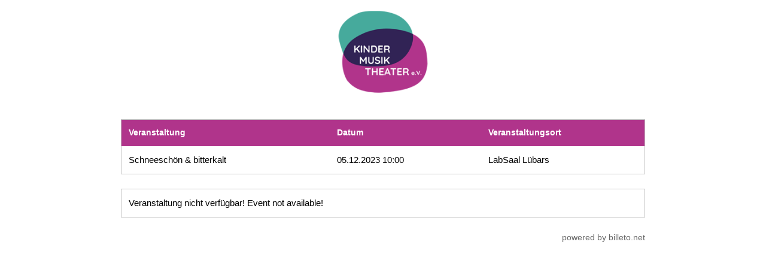

--- FILE ---
content_type: text/html; charset=utf-8
request_url: https://kindermusiktheater.billeto.net/basket/event/41/-1279473961
body_size: 3059
content:
<!DOCTYPE html><!-- server4 -->
<html lang="de">
<head>
<title>KinderMusikTheater e.V. </title>
<meta name="viewport" content="width=device-width, initial-scale=1.0">
<meta http-equiv="cache-control" content="no-cache">
<meta http-equiv="pragma" content="no-cache">
<meta http-equiv="expires" content="0">
<meta http-equiv="Content-Type" content="text/html; charset=utf-8">
<link rel="stylesheet" type="text/css" href="/public/stylesheets/w3.css">
<link rel="stylesheet" type="text/css" href="/public/stylesheets/basket.css">
<link rel="stylesheet" type="text/css" href="/public/stylesheets/frontend.css">
<link rel="stylesheet" type="text/css" href="/public/stylesheets/print.css">
<link rel="stylesheet" type="text/css" href="/public/stylesheets/tt.css">

<link rel="stylesheet" type="text/css" href="https://kindermusiktheater.billeto.net/stylesheets/client41.css">




<link rel="shortcut icon" type="image/ico" href="/public/images/favicon.ico">
		
		
<script type="text/javascript">
	function showeventinfo(id) {
		window.open('/eventinfo/'+id,'Tickets','width=700,height=800,left=100,top=100,menubar=no,toolbar=no,location=no,status=no,scrollbars=yes');
	}			
	function info(url) {
		window.open(url,'Info','width=900,height=800,left=120,top=120,menubar=no,toolbar=no,location=no,status=no,scrollbars=yes');
	}	
	function episodes(hash) {
		window.open('/episodes/'+hash,'','width=400,height=700,left=120,top=120,menubar=no,toolbar=no,location=no,status=no,scrollbars=yes');
	}
</script>
<script src="/public/javascripts/jquery-1.8.2.min.js" type="text/javascript" charset="utf-8"></script>
<script type="text/javascript">
$(document).ready(function() {	
	$("span.error").each(function() {
		if($(this).text().length == 0)
			$(this).hide();
	});
    $("form").submit(function(){
    	$(".formbuttons button").attr("disabled","disabled");
    });
    $(".toggler").click(function() {
    	$(this).siblings(".desc").toggle();
    });
});
</script>	

<!-- Matomo -->

</head>

<body class="Basket event  frontend">

<div id="main" class="w3-container">
									<div id="logo"><img src="https://kindermusiktheater.billeto.net/img/client/41"></div>		
		
	<span class="title"><h2>KinderMusikTheater e.V. </h2></span>
	
	
		
				 	
	
<div id="event" class="w3-cell-row mt bo">
	<div class="w3-cell w3-mobile">
		<div class="th p">Veranstaltung</div>
		<div class="p">Schneeschön & bitterkalt</div>
	</div>
	<div class="w3-cell w3-mobile">
		<div class="th p">Datum</div>
		<div class="p">05.12.2023 10:00</div>
	</div>	
	<div class="w3-cell w3-mobile">
		<div class="th p">Veranstaltungsort</div>
		<div class="p">LabSaal L&uuml;bars</div>
	</div>
</div>
		

<div id="info" class="w3-cell-row mt bo">
	<div class="p">Veranstaltung nicht verf&uuml;gbar! Event not available!</div>
</div>
	
			<div id="footer" class="w3-cell-row mt">
		<div id="legals" class="w3-cell w3-mobile">

									
							
		</div>				
		<div id="poweredby" class="w3-cell w3-mobile w3-right-align">
			<a href="http://www.billeto.net" target="_blank" title="Billeto ticketing">powered by billeto.net</a>
		</div>	
	</div>
	</div>



</body>
</html>

--- FILE ---
content_type: text/css; charset=utf-8
request_url: https://kindermusiktheater.billeto.net/public/stylesheets/print.css
body_size: 142
content:
@media print {
	#ticket_link { display:none }
	input[type='button'] { display:none }
	#footer { display:none }
	.formbuttons { display:none }
	.w3-top {display:none}
	*{line-height:1}
	.w3-rest {float:left}
	.bo {margin-top:0px!important}
}



--- FILE ---
content_type: text/css; charset=utf-8
request_url: https://kindermusiktheater.billeto.net/stylesheets/client41.css
body_size: 3007
content:
/*###########################################################
############   Stammdaten Kindermusiktheater   ###############
############################################################*/

span.title {display:none}
body.order span.title {display:inherit}

body.events .th {display:none}
#calendar {border:0}

body.select {width:100%!important}

body.frontend #main {max-width:900px}

body.frontend div#logo, body.frontend div#seating { max-width:900px;margin-bottom:20px; }



div.w3-modal-content header, div#main h2 {background-color:#b0348b;color:white}


/*Name des Mandanten auf events ausblenden*/
body.events span.title {display:none}

/*Gestaltung der Überschriften vom Typ h2*/
span.title h2 {text-transform: uppercase; text-align:center;}

/*HG der Klasse th*/
.th {background-color:#b0348b;color:white}


/*Hintergrundfarbe der aktiven Preiskategorie*/
.Basket.prices div.prices-item.active, .Shop.prices div.prices-item.active {
    background-color: #dddbde;
}

/*Breadcrump*/
#breadcrumb div.active {font-weight: bold;background-color: #b0348b; color:white}


/*Gestaltung der Buttons*/

.w3-button.add-tickets, .w3-button.redeem {
    background-color: #61a69b!important;
	color:white!important
	}

.w3-button.add-tickets:hover, .w3-button.redeem:hover {
	background-color: #b0348b !important; color:white!important
	}
	
	body.events button, button.btn-next {
    background-color: #61a69b!important;
	color:white!important
	}

body.events button:hover, .w3-button.btn-next:hover {
	background-color: #b0348b!important; color:white!important
	}




/*social Media Rahmen und Überschrift weg*/
div#socialmedia{border:0}
 div#socialmedia .th {display:none}
	
	
/*Modal*/
.w3-modal-content {color:black}
.w3-modal-content header{background-color:#FFBD16!important; color:black}


body.Basket .desc {font-size:0.8em}
.Basket.event div.category div.pk-desc {margin-top: -5px}

select {
 -webkit-appearance: none!important;
  -moz-appearance: none!important;
  appearance: none!important;
}

body.Basket.event #categories .pk-title {padding-right:12px;}

/*Modal Ausverkauft*/
body.events div#sold_out header h2 {display:none}
body.events div#sold_out header::before {content:"Online keine Karten mehr verfügbar";font-size:1em;margin:20px 0;text-transform: uppercase;font-weight:bold}
body.events div#sold_out div.modal-text p {display:none}
body.events div#sold_out div.modal-text::before {content:"Um auf die Warteliste zu gelangen oder ggf. Restkarten zu erwerben, melden Sie sich gerne telefonisch unter 030-61 40 21 64 oder per E-Mail unter tickets@kindermusiktheater-berlin";margin:20px 0}